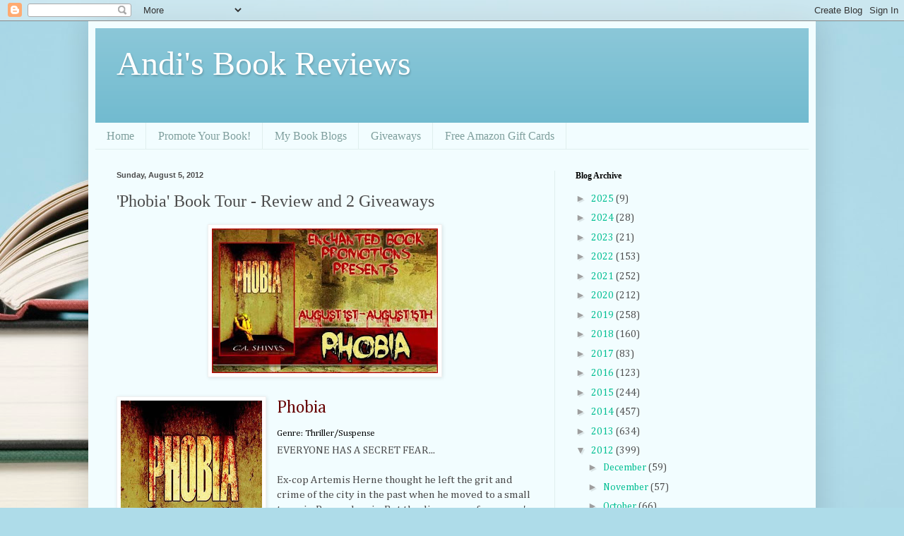

--- FILE ---
content_type: text/html; charset=utf-8
request_url: https://www.google.com/recaptcha/api2/aframe
body_size: 266
content:
<!DOCTYPE HTML><html><head><meta http-equiv="content-type" content="text/html; charset=UTF-8"></head><body><script nonce="b8qoXTyoal9cHHzp7EQgrg">/** Anti-fraud and anti-abuse applications only. See google.com/recaptcha */ try{var clients={'sodar':'https://pagead2.googlesyndication.com/pagead/sodar?'};window.addEventListener("message",function(a){try{if(a.source===window.parent){var b=JSON.parse(a.data);var c=clients[b['id']];if(c){var d=document.createElement('img');d.src=c+b['params']+'&rc='+(localStorage.getItem("rc::a")?sessionStorage.getItem("rc::b"):"");window.document.body.appendChild(d);sessionStorage.setItem("rc::e",parseInt(sessionStorage.getItem("rc::e")||0)+1);localStorage.setItem("rc::h",'1769002548332');}}}catch(b){}});window.parent.postMessage("_grecaptcha_ready", "*");}catch(b){}</script></body></html>